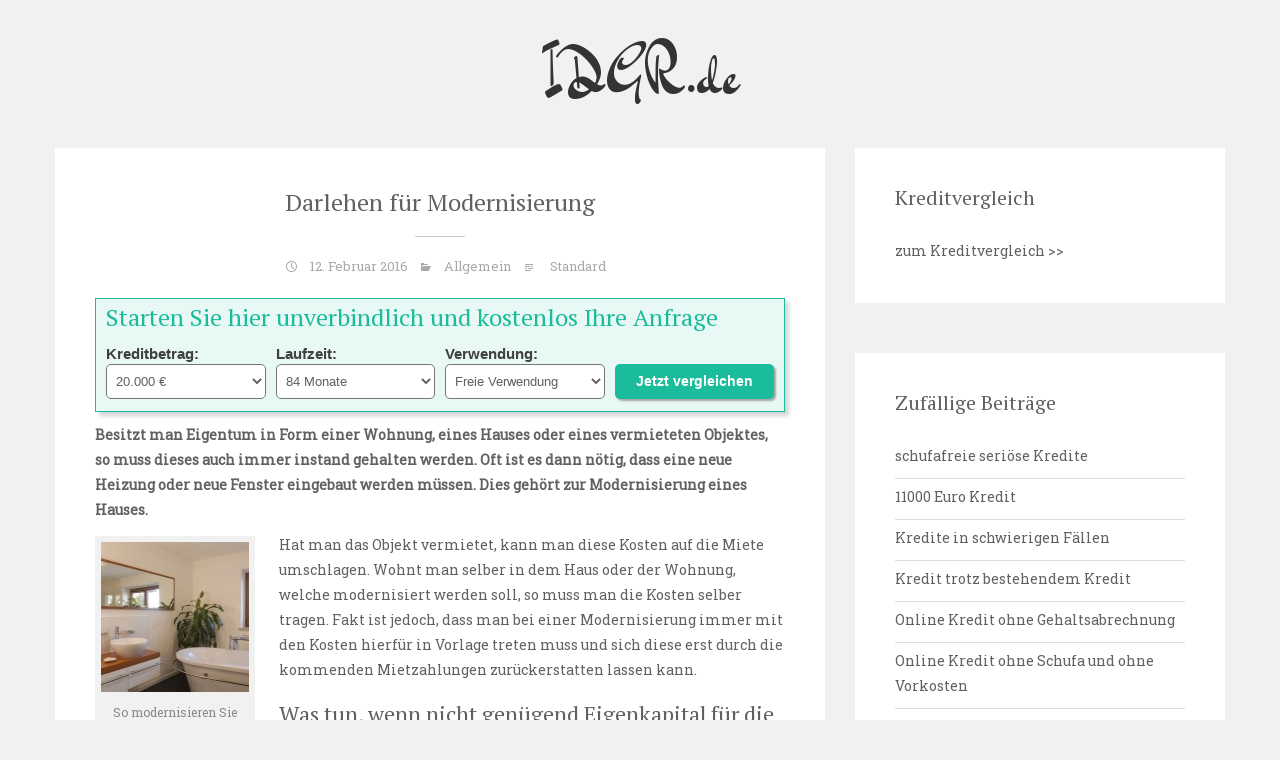

--- FILE ---
content_type: text/html; charset=UTF-8
request_url: https://idgr.de/darlehen-fuer-modernisierung/
body_size: 11687
content:
<!DOCTYPE html>
<html dir="ltr" lang="de" prefix="og: https://ogp.me/ns#">
<head>
   
<meta http-equiv="Content-Type" content="text/html; charset=UTF-8" />
<meta name="viewport" content="width=device-width, initial-scale=1.0, maximum-scale=1.2, user-scalable=yes" />

<title>Darlehen für Modernisierung - IDGR.de</title>

		<!-- All in One SEO 4.4.5.1 - aioseo.com -->
		<meta name="description" content="Wer ein Darlehen für Modernisierung bekommen möchte, sollte einige Dinge beachten und bedenken. Lesen Sie hier mehr." />
		<meta name="robots" content="max-image-preview:large" />
		<link rel="canonical" href="https://idgr.de/darlehen-fuer-modernisierung/" />
		<meta name="generator" content="All in One SEO (AIOSEO) 4.4.5.1" />
		<meta property="og:locale" content="de_DE" />
		<meta property="og:site_name" content="IDGR.de -" />
		<meta property="og:type" content="article" />
		<meta property="og:title" content="Darlehen für Modernisierung - IDGR.de" />
		<meta property="og:description" content="Wer ein Darlehen für Modernisierung bekommen möchte, sollte einige Dinge beachten und bedenken. Lesen Sie hier mehr." />
		<meta property="og:url" content="https://idgr.de/darlehen-fuer-modernisierung/" />
		<meta property="article:published_time" content="2016-02-12T11:25:03+00:00" />
		<meta property="article:modified_time" content="2016-02-12T11:25:03+00:00" />
		<meta name="twitter:card" content="summary" />
		<meta name="twitter:title" content="Darlehen für Modernisierung - IDGR.de" />
		<meta name="twitter:description" content="Wer ein Darlehen für Modernisierung bekommen möchte, sollte einige Dinge beachten und bedenken. Lesen Sie hier mehr." />
		<script type="application/ld+json" class="aioseo-schema">
			{"@context":"https:\/\/schema.org","@graph":[{"@type":"BlogPosting","@id":"https:\/\/idgr.de\/darlehen-fuer-modernisierung\/#blogposting","name":"Darlehen f\u00fcr Modernisierung - IDGR.de","headline":"Darlehen f\u00fcr Modernisierung","author":{"@id":"https:\/\/idgr.de\/author\/ozidtt\/#author"},"publisher":{"@id":"https:\/\/idgr.de\/#organization"},"image":{"@type":"ImageObject","url":"http:\/\/www.idgr.de\/wp-content\/uploads\/2013\/02\/darlehen_fuer_modernisierung-150x150.jpg","@id":"https:\/\/idgr.de\/#articleImage"},"datePublished":"2016-02-12T11:25:03+01:00","dateModified":"2016-02-12T11:25:03+01:00","inLanguage":"de-DE","mainEntityOfPage":{"@id":"https:\/\/idgr.de\/darlehen-fuer-modernisierung\/#webpage"},"isPartOf":{"@id":"https:\/\/idgr.de\/darlehen-fuer-modernisierung\/#webpage"},"articleSection":"Allgemein"},{"@type":"BreadcrumbList","@id":"https:\/\/idgr.de\/darlehen-fuer-modernisierung\/#breadcrumblist","itemListElement":[{"@type":"ListItem","@id":"https:\/\/idgr.de\/#listItem","position":1,"item":{"@type":"WebPage","@id":"https:\/\/idgr.de\/","name":"Startseite","description":"Starten Sie jetzt Ihren Kreditvergleich und finden Sie den passenden Kredit f\u00fcr Ihre W\u00fcnsche.","url":"https:\/\/idgr.de\/"},"nextItem":"https:\/\/idgr.de\/darlehen-fuer-modernisierung\/#listItem"},{"@type":"ListItem","@id":"https:\/\/idgr.de\/darlehen-fuer-modernisierung\/#listItem","position":2,"item":{"@type":"WebPage","@id":"https:\/\/idgr.de\/darlehen-fuer-modernisierung\/","name":"Darlehen f\u00fcr Modernisierung","description":"Wer ein Darlehen f\u00fcr Modernisierung bekommen m\u00f6chte, sollte einige Dinge beachten und bedenken. Lesen Sie hier mehr.","url":"https:\/\/idgr.de\/darlehen-fuer-modernisierung\/"},"previousItem":"https:\/\/idgr.de\/#listItem"}]},{"@type":"Organization","@id":"https:\/\/idgr.de\/#organization","name":"IDGR.de","url":"https:\/\/idgr.de\/"},{"@type":"Person","@id":"https:\/\/idgr.de\/author\/ozidtt\/#author","url":"https:\/\/idgr.de\/author\/ozidtt\/","name":"oziDtT","image":{"@type":"ImageObject","@id":"https:\/\/idgr.de\/darlehen-fuer-modernisierung\/#authorImage","url":"https:\/\/secure.gravatar.com\/avatar\/6f1a4637416fb13e079515da5de01693?s=96&d=mm&r=g","width":96,"height":96,"caption":"oziDtT"}},{"@type":"WebPage","@id":"https:\/\/idgr.de\/darlehen-fuer-modernisierung\/#webpage","url":"https:\/\/idgr.de\/darlehen-fuer-modernisierung\/","name":"Darlehen f\u00fcr Modernisierung - IDGR.de","description":"Wer ein Darlehen f\u00fcr Modernisierung bekommen m\u00f6chte, sollte einige Dinge beachten und bedenken. Lesen Sie hier mehr.","inLanguage":"de-DE","isPartOf":{"@id":"https:\/\/idgr.de\/#website"},"breadcrumb":{"@id":"https:\/\/idgr.de\/darlehen-fuer-modernisierung\/#breadcrumblist"},"author":{"@id":"https:\/\/idgr.de\/author\/ozidtt\/#author"},"creator":{"@id":"https:\/\/idgr.de\/author\/ozidtt\/#author"},"datePublished":"2016-02-12T11:25:03+01:00","dateModified":"2016-02-12T11:25:03+01:00"},{"@type":"WebSite","@id":"https:\/\/idgr.de\/#website","url":"https:\/\/idgr.de\/","name":"IDGR.de","inLanguage":"de-DE","publisher":{"@id":"https:\/\/idgr.de\/#organization"}}]}
		</script>
		<!-- All in One SEO -->

<link rel='dns-prefetch' href='//fonts.googleapis.com' />
<link rel="alternate" type="application/rss+xml" title="IDGR.de &raquo; Feed" href="https://idgr.de/feed/" />
<link rel="alternate" type="application/rss+xml" title="IDGR.de &raquo; Kommentar-Feed" href="https://idgr.de/comments/feed/" />
<link rel="alternate" type="application/rss+xml" title="IDGR.de &raquo; Darlehen für Modernisierung Kommentar-Feed" href="https://idgr.de/darlehen-fuer-modernisierung/feed/" />
<script type="text/javascript">
window._wpemojiSettings = {"baseUrl":"https:\/\/s.w.org\/images\/core\/emoji\/14.0.0\/72x72\/","ext":".png","svgUrl":"https:\/\/s.w.org\/images\/core\/emoji\/14.0.0\/svg\/","svgExt":".svg","source":{"concatemoji":"https:\/\/idgr.de\/wp-includes\/js\/wp-emoji-release.min.js?ver=6.3.7"}};
/*! This file is auto-generated */
!function(i,n){var o,s,e;function c(e){try{var t={supportTests:e,timestamp:(new Date).valueOf()};sessionStorage.setItem(o,JSON.stringify(t))}catch(e){}}function p(e,t,n){e.clearRect(0,0,e.canvas.width,e.canvas.height),e.fillText(t,0,0);var t=new Uint32Array(e.getImageData(0,0,e.canvas.width,e.canvas.height).data),r=(e.clearRect(0,0,e.canvas.width,e.canvas.height),e.fillText(n,0,0),new Uint32Array(e.getImageData(0,0,e.canvas.width,e.canvas.height).data));return t.every(function(e,t){return e===r[t]})}function u(e,t,n){switch(t){case"flag":return n(e,"\ud83c\udff3\ufe0f\u200d\u26a7\ufe0f","\ud83c\udff3\ufe0f\u200b\u26a7\ufe0f")?!1:!n(e,"\ud83c\uddfa\ud83c\uddf3","\ud83c\uddfa\u200b\ud83c\uddf3")&&!n(e,"\ud83c\udff4\udb40\udc67\udb40\udc62\udb40\udc65\udb40\udc6e\udb40\udc67\udb40\udc7f","\ud83c\udff4\u200b\udb40\udc67\u200b\udb40\udc62\u200b\udb40\udc65\u200b\udb40\udc6e\u200b\udb40\udc67\u200b\udb40\udc7f");case"emoji":return!n(e,"\ud83e\udef1\ud83c\udffb\u200d\ud83e\udef2\ud83c\udfff","\ud83e\udef1\ud83c\udffb\u200b\ud83e\udef2\ud83c\udfff")}return!1}function f(e,t,n){var r="undefined"!=typeof WorkerGlobalScope&&self instanceof WorkerGlobalScope?new OffscreenCanvas(300,150):i.createElement("canvas"),a=r.getContext("2d",{willReadFrequently:!0}),o=(a.textBaseline="top",a.font="600 32px Arial",{});return e.forEach(function(e){o[e]=t(a,e,n)}),o}function t(e){var t=i.createElement("script");t.src=e,t.defer=!0,i.head.appendChild(t)}"undefined"!=typeof Promise&&(o="wpEmojiSettingsSupports",s=["flag","emoji"],n.supports={everything:!0,everythingExceptFlag:!0},e=new Promise(function(e){i.addEventListener("DOMContentLoaded",e,{once:!0})}),new Promise(function(t){var n=function(){try{var e=JSON.parse(sessionStorage.getItem(o));if("object"==typeof e&&"number"==typeof e.timestamp&&(new Date).valueOf()<e.timestamp+604800&&"object"==typeof e.supportTests)return e.supportTests}catch(e){}return null}();if(!n){if("undefined"!=typeof Worker&&"undefined"!=typeof OffscreenCanvas&&"undefined"!=typeof URL&&URL.createObjectURL&&"undefined"!=typeof Blob)try{var e="postMessage("+f.toString()+"("+[JSON.stringify(s),u.toString(),p.toString()].join(",")+"));",r=new Blob([e],{type:"text/javascript"}),a=new Worker(URL.createObjectURL(r),{name:"wpTestEmojiSupports"});return void(a.onmessage=function(e){c(n=e.data),a.terminate(),t(n)})}catch(e){}c(n=f(s,u,p))}t(n)}).then(function(e){for(var t in e)n.supports[t]=e[t],n.supports.everything=n.supports.everything&&n.supports[t],"flag"!==t&&(n.supports.everythingExceptFlag=n.supports.everythingExceptFlag&&n.supports[t]);n.supports.everythingExceptFlag=n.supports.everythingExceptFlag&&!n.supports.flag,n.DOMReady=!1,n.readyCallback=function(){n.DOMReady=!0}}).then(function(){return e}).then(function(){var e;n.supports.everything||(n.readyCallback(),(e=n.source||{}).concatemoji?t(e.concatemoji):e.wpemoji&&e.twemoji&&(t(e.twemoji),t(e.wpemoji)))}))}((window,document),window._wpemojiSettings);
</script>
<style type="text/css">
img.wp-smiley,
img.emoji {
	display: inline !important;
	border: none !important;
	box-shadow: none !important;
	height: 1em !important;
	width: 1em !important;
	margin: 0 0.07em !important;
	vertical-align: -0.1em !important;
	background: none !important;
	padding: 0 !important;
}
</style>
	<link rel='stylesheet' id='wp-block-library-css' href='https://idgr.de/wp-includes/css/dist/block-library/style.min.css?ver=6.3.7' type='text/css' media='all' />
<style id='classic-theme-styles-inline-css' type='text/css'>
/*! This file is auto-generated */
.wp-block-button__link{color:#fff;background-color:#32373c;border-radius:9999px;box-shadow:none;text-decoration:none;padding:calc(.667em + 2px) calc(1.333em + 2px);font-size:1.125em}.wp-block-file__button{background:#32373c;color:#fff;text-decoration:none}
</style>
<style id='global-styles-inline-css' type='text/css'>
body{--wp--preset--color--black: #000000;--wp--preset--color--cyan-bluish-gray: #abb8c3;--wp--preset--color--white: #ffffff;--wp--preset--color--pale-pink: #f78da7;--wp--preset--color--vivid-red: #cf2e2e;--wp--preset--color--luminous-vivid-orange: #ff6900;--wp--preset--color--luminous-vivid-amber: #fcb900;--wp--preset--color--light-green-cyan: #7bdcb5;--wp--preset--color--vivid-green-cyan: #00d084;--wp--preset--color--pale-cyan-blue: #8ed1fc;--wp--preset--color--vivid-cyan-blue: #0693e3;--wp--preset--color--vivid-purple: #9b51e0;--wp--preset--gradient--vivid-cyan-blue-to-vivid-purple: linear-gradient(135deg,rgba(6,147,227,1) 0%,rgb(155,81,224) 100%);--wp--preset--gradient--light-green-cyan-to-vivid-green-cyan: linear-gradient(135deg,rgb(122,220,180) 0%,rgb(0,208,130) 100%);--wp--preset--gradient--luminous-vivid-amber-to-luminous-vivid-orange: linear-gradient(135deg,rgba(252,185,0,1) 0%,rgba(255,105,0,1) 100%);--wp--preset--gradient--luminous-vivid-orange-to-vivid-red: linear-gradient(135deg,rgba(255,105,0,1) 0%,rgb(207,46,46) 100%);--wp--preset--gradient--very-light-gray-to-cyan-bluish-gray: linear-gradient(135deg,rgb(238,238,238) 0%,rgb(169,184,195) 100%);--wp--preset--gradient--cool-to-warm-spectrum: linear-gradient(135deg,rgb(74,234,220) 0%,rgb(151,120,209) 20%,rgb(207,42,186) 40%,rgb(238,44,130) 60%,rgb(251,105,98) 80%,rgb(254,248,76) 100%);--wp--preset--gradient--blush-light-purple: linear-gradient(135deg,rgb(255,206,236) 0%,rgb(152,150,240) 100%);--wp--preset--gradient--blush-bordeaux: linear-gradient(135deg,rgb(254,205,165) 0%,rgb(254,45,45) 50%,rgb(107,0,62) 100%);--wp--preset--gradient--luminous-dusk: linear-gradient(135deg,rgb(255,203,112) 0%,rgb(199,81,192) 50%,rgb(65,88,208) 100%);--wp--preset--gradient--pale-ocean: linear-gradient(135deg,rgb(255,245,203) 0%,rgb(182,227,212) 50%,rgb(51,167,181) 100%);--wp--preset--gradient--electric-grass: linear-gradient(135deg,rgb(202,248,128) 0%,rgb(113,206,126) 100%);--wp--preset--gradient--midnight: linear-gradient(135deg,rgb(2,3,129) 0%,rgb(40,116,252) 100%);--wp--preset--font-size--small: 13px;--wp--preset--font-size--medium: 20px;--wp--preset--font-size--large: 36px;--wp--preset--font-size--x-large: 42px;--wp--preset--spacing--20: 0.44rem;--wp--preset--spacing--30: 0.67rem;--wp--preset--spacing--40: 1rem;--wp--preset--spacing--50: 1.5rem;--wp--preset--spacing--60: 2.25rem;--wp--preset--spacing--70: 3.38rem;--wp--preset--spacing--80: 5.06rem;--wp--preset--shadow--natural: 6px 6px 9px rgba(0, 0, 0, 0.2);--wp--preset--shadow--deep: 12px 12px 50px rgba(0, 0, 0, 0.4);--wp--preset--shadow--sharp: 6px 6px 0px rgba(0, 0, 0, 0.2);--wp--preset--shadow--outlined: 6px 6px 0px -3px rgba(255, 255, 255, 1), 6px 6px rgba(0, 0, 0, 1);--wp--preset--shadow--crisp: 6px 6px 0px rgba(0, 0, 0, 1);}:where(.is-layout-flex){gap: 0.5em;}:where(.is-layout-grid){gap: 0.5em;}body .is-layout-flow > .alignleft{float: left;margin-inline-start: 0;margin-inline-end: 2em;}body .is-layout-flow > .alignright{float: right;margin-inline-start: 2em;margin-inline-end: 0;}body .is-layout-flow > .aligncenter{margin-left: auto !important;margin-right: auto !important;}body .is-layout-constrained > .alignleft{float: left;margin-inline-start: 0;margin-inline-end: 2em;}body .is-layout-constrained > .alignright{float: right;margin-inline-start: 2em;margin-inline-end: 0;}body .is-layout-constrained > .aligncenter{margin-left: auto !important;margin-right: auto !important;}body .is-layout-constrained > :where(:not(.alignleft):not(.alignright):not(.alignfull)){max-width: var(--wp--style--global--content-size);margin-left: auto !important;margin-right: auto !important;}body .is-layout-constrained > .alignwide{max-width: var(--wp--style--global--wide-size);}body .is-layout-flex{display: flex;}body .is-layout-flex{flex-wrap: wrap;align-items: center;}body .is-layout-flex > *{margin: 0;}body .is-layout-grid{display: grid;}body .is-layout-grid > *{margin: 0;}:where(.wp-block-columns.is-layout-flex){gap: 2em;}:where(.wp-block-columns.is-layout-grid){gap: 2em;}:where(.wp-block-post-template.is-layout-flex){gap: 1.25em;}:where(.wp-block-post-template.is-layout-grid){gap: 1.25em;}.has-black-color{color: var(--wp--preset--color--black) !important;}.has-cyan-bluish-gray-color{color: var(--wp--preset--color--cyan-bluish-gray) !important;}.has-white-color{color: var(--wp--preset--color--white) !important;}.has-pale-pink-color{color: var(--wp--preset--color--pale-pink) !important;}.has-vivid-red-color{color: var(--wp--preset--color--vivid-red) !important;}.has-luminous-vivid-orange-color{color: var(--wp--preset--color--luminous-vivid-orange) !important;}.has-luminous-vivid-amber-color{color: var(--wp--preset--color--luminous-vivid-amber) !important;}.has-light-green-cyan-color{color: var(--wp--preset--color--light-green-cyan) !important;}.has-vivid-green-cyan-color{color: var(--wp--preset--color--vivid-green-cyan) !important;}.has-pale-cyan-blue-color{color: var(--wp--preset--color--pale-cyan-blue) !important;}.has-vivid-cyan-blue-color{color: var(--wp--preset--color--vivid-cyan-blue) !important;}.has-vivid-purple-color{color: var(--wp--preset--color--vivid-purple) !important;}.has-black-background-color{background-color: var(--wp--preset--color--black) !important;}.has-cyan-bluish-gray-background-color{background-color: var(--wp--preset--color--cyan-bluish-gray) !important;}.has-white-background-color{background-color: var(--wp--preset--color--white) !important;}.has-pale-pink-background-color{background-color: var(--wp--preset--color--pale-pink) !important;}.has-vivid-red-background-color{background-color: var(--wp--preset--color--vivid-red) !important;}.has-luminous-vivid-orange-background-color{background-color: var(--wp--preset--color--luminous-vivid-orange) !important;}.has-luminous-vivid-amber-background-color{background-color: var(--wp--preset--color--luminous-vivid-amber) !important;}.has-light-green-cyan-background-color{background-color: var(--wp--preset--color--light-green-cyan) !important;}.has-vivid-green-cyan-background-color{background-color: var(--wp--preset--color--vivid-green-cyan) !important;}.has-pale-cyan-blue-background-color{background-color: var(--wp--preset--color--pale-cyan-blue) !important;}.has-vivid-cyan-blue-background-color{background-color: var(--wp--preset--color--vivid-cyan-blue) !important;}.has-vivid-purple-background-color{background-color: var(--wp--preset--color--vivid-purple) !important;}.has-black-border-color{border-color: var(--wp--preset--color--black) !important;}.has-cyan-bluish-gray-border-color{border-color: var(--wp--preset--color--cyan-bluish-gray) !important;}.has-white-border-color{border-color: var(--wp--preset--color--white) !important;}.has-pale-pink-border-color{border-color: var(--wp--preset--color--pale-pink) !important;}.has-vivid-red-border-color{border-color: var(--wp--preset--color--vivid-red) !important;}.has-luminous-vivid-orange-border-color{border-color: var(--wp--preset--color--luminous-vivid-orange) !important;}.has-luminous-vivid-amber-border-color{border-color: var(--wp--preset--color--luminous-vivid-amber) !important;}.has-light-green-cyan-border-color{border-color: var(--wp--preset--color--light-green-cyan) !important;}.has-vivid-green-cyan-border-color{border-color: var(--wp--preset--color--vivid-green-cyan) !important;}.has-pale-cyan-blue-border-color{border-color: var(--wp--preset--color--pale-cyan-blue) !important;}.has-vivid-cyan-blue-border-color{border-color: var(--wp--preset--color--vivid-cyan-blue) !important;}.has-vivid-purple-border-color{border-color: var(--wp--preset--color--vivid-purple) !important;}.has-vivid-cyan-blue-to-vivid-purple-gradient-background{background: var(--wp--preset--gradient--vivid-cyan-blue-to-vivid-purple) !important;}.has-light-green-cyan-to-vivid-green-cyan-gradient-background{background: var(--wp--preset--gradient--light-green-cyan-to-vivid-green-cyan) !important;}.has-luminous-vivid-amber-to-luminous-vivid-orange-gradient-background{background: var(--wp--preset--gradient--luminous-vivid-amber-to-luminous-vivid-orange) !important;}.has-luminous-vivid-orange-to-vivid-red-gradient-background{background: var(--wp--preset--gradient--luminous-vivid-orange-to-vivid-red) !important;}.has-very-light-gray-to-cyan-bluish-gray-gradient-background{background: var(--wp--preset--gradient--very-light-gray-to-cyan-bluish-gray) !important;}.has-cool-to-warm-spectrum-gradient-background{background: var(--wp--preset--gradient--cool-to-warm-spectrum) !important;}.has-blush-light-purple-gradient-background{background: var(--wp--preset--gradient--blush-light-purple) !important;}.has-blush-bordeaux-gradient-background{background: var(--wp--preset--gradient--blush-bordeaux) !important;}.has-luminous-dusk-gradient-background{background: var(--wp--preset--gradient--luminous-dusk) !important;}.has-pale-ocean-gradient-background{background: var(--wp--preset--gradient--pale-ocean) !important;}.has-electric-grass-gradient-background{background: var(--wp--preset--gradient--electric-grass) !important;}.has-midnight-gradient-background{background: var(--wp--preset--gradient--midnight) !important;}.has-small-font-size{font-size: var(--wp--preset--font-size--small) !important;}.has-medium-font-size{font-size: var(--wp--preset--font-size--medium) !important;}.has-large-font-size{font-size: var(--wp--preset--font-size--large) !important;}.has-x-large-font-size{font-size: var(--wp--preset--font-size--x-large) !important;}
.wp-block-navigation a:where(:not(.wp-element-button)){color: inherit;}
:where(.wp-block-post-template.is-layout-flex){gap: 1.25em;}:where(.wp-block-post-template.is-layout-grid){gap: 1.25em;}
:where(.wp-block-columns.is-layout-flex){gap: 2em;}:where(.wp-block-columns.is-layout-grid){gap: 2em;}
.wp-block-pullquote{font-size: 1.5em;line-height: 1.6;}
</style>
<link rel='stylesheet' id='loan-calculator-settings-css' href='https://idgr.de/wp-content/plugins/loan-calculator_1.8//loan-calculator.css?ver=6.3.7' type='text/css' media='all' />
<link rel='stylesheet' id='google-fonts-css' href='https://fonts.googleapis.com/css?family=Dr+Sugiyama%7CRoboto+Slab%7CPT+Serif%3A400%2C300%2C100%2C700&#038;subset=latin%2Clatin-ext&#038;ver=1.0.0' type='text/css' media='all' />
<link rel='stylesheet' id='bootstrap-css' href='https://idgr.de/wp-content/themes/sean-lite/assets/css/bootstrap.css?ver=3.3.7' type='text/css' media='all' />
<link rel='stylesheet' id='font-awesome-css' href='https://idgr.de/wp-content/themes/sean-lite/assets/css/font-awesome.css?ver=4.7.0' type='text/css' media='all' />
<link rel='stylesheet' id='genericons-css' href='https://idgr.de/wp-content/themes/sean-lite/assets/css/genericons.css?ver=4.0.5' type='text/css' media='all' />
<link rel='stylesheet' id='prettyPhoto-css' href='https://idgr.de/wp-content/themes/sean-lite/assets/css/prettyPhoto.css?ver=3.1.6' type='text/css' media='all' />
<link rel='stylesheet' id='swipebox.css-css' href='https://idgr.de/wp-content/themes/sean-lite/assets/css/swipebox.css?ver=1.3.0' type='text/css' media='all' />
<link rel='stylesheet' id='sean-lite-style-css' href='https://idgr.de/wp-content/themes/sean-lite/style.css?ver=6.3.7' type='text/css' media='all' />
<script type='text/javascript' src='https://idgr.de/wp-includes/js/jquery/jquery.min.js?ver=3.7.0' id='jquery-core-js'></script>
<script type='text/javascript' src='https://idgr.de/wp-includes/js/jquery/jquery-migrate.min.js?ver=3.4.1' id='jquery-migrate-js'></script>
<!--[if IE 8]>
<script type='text/javascript' src='https://idgr.de/wp-content/themes/sean-lite/assets/scripts/html5shiv.js?ver=3.7.3' id='html5shiv-js'></script>
<![endif]-->
<!--[if IE 8]>
<script type='text/javascript' src='https://idgr.de/wp-content/themes/sean-lite/assets/scripts/selectivizr.js?ver=1.0.3b' id='selectivizr-js'></script>
<![endif]-->
<link rel="https://api.w.org/" href="https://idgr.de/wp-json/" /><link rel="alternate" type="application/json" href="https://idgr.de/wp-json/wp/v2/posts/2356" /><link rel="EditURI" type="application/rsd+xml" title="RSD" href="https://idgr.de/xmlrpc.php?rsd" />
<link rel='shortlink' href='https://idgr.de/?p=2356' />
<link rel="alternate" type="application/json+oembed" href="https://idgr.de/wp-json/oembed/1.0/embed?url=https%3A%2F%2Fidgr.de%2Fdarlehen-fuer-modernisierung%2F" />
<link rel="alternate" type="text/xml+oembed" href="https://idgr.de/wp-json/oembed/1.0/embed?url=https%3A%2F%2Fidgr.de%2Fdarlehen-fuer-modernisierung%2F&#038;format=xml" />
<script type="text/javascript">var ajaxurl = "https://idgr.de/wp-admin/admin-ajax.php";</script>		<style type="text/css">
			.comments-link {
				display: none;
			}
					</style>
		
		<style type="text/css">@media (min-width:768px){.container{width:758px}}@media (min-width:992px){.container{width:1100px}}@media (min-width:1200px){.container{width:1200px}}#logo a { color: #; } </style>
</head>

<body class="post-template-default single single-post postid-2356 single-format-standard custombody" >


<a class="skip-link screen-reader-text" href="#content">Skip to content</a>

<header id="header" role="banner">

	<button class="menu-toggle" aria-controls="main-navigation" aria-expanded="false" type="button">
		<span aria-hidden="true">Menu</span>
		<span class="dashicons" aria-hidden="true"></span>
	</button>

	<nav id="main-navigation" class="site-navigation primary-navigation" role="navigation">
		
			
    </nav>

</header>    	

<div class="container logo">
	
    <div class="row">
    	
        <div class="col-md-12">
        
            <div id="logo">
                            
                <a href="https://idgr.de/" title="IDGR.de">
                                        
                    IDGR.de<span></span>                                            
                </a>
                            
            </div>

			<nav id="mobilemenu" >
				
				                
			</nav>
            
        </div>
        
    </div>
    
</div> 

<div id="content" class="container content">
	
    <div class="row">
       
        <div class="col-md-8 right-sidebar">
        	
            <div class="row">
        
                <article class="post-2356 post type-post status-publish format-standard hentry category-allgemein post-container col-md-12" >
                    
                    
<div class="post-article">


 
            <h1 class="title"> Darlehen für Modernisierung </h1>

		<div class="line"><span class="genericon genericon-time"></span>12. Februar 2016<span class="genericon genericon-category"></span><a href="https://idgr.de/category/allgemein/" rel="category tag">Allgemein</a><span class="genericon genericon-standard"></span> Standard</div>
    <style>
      .loan-calculator__select {
        background:#ffffff !important;
      }
        .loan-calculator {
            border:1px solid #1abc9c !important;
            background-color:#e8f8f5 !important;
            margin-bottom:10px;
            box-shadow:4px 4px 4px 0 #d5d5d5;
            border-radius:0px !important;
        }
        .loan-calculator__headline {
            color:#1abc9c !important;
            background:#e8f8f5 !important;
        }
        .loan-calculator__content {
            background-color:#e8f8f5 !important;
        }
        .loan-calculator__label {
            color:#404040 !important;
        }
        .loan-calculator__select {
            border:1x solid#1abc9c !important;
        }
        .loan-calculator__button {
            color:#FFFFFF !important;
            background:#1abc9c !important;
              box-shadow:2px 2px 2px 0 #a5a5a5;
        }
        .loan-calculator__button:hover,
        .loan-calculator__button:focus {
            color:#FFFFFF !important;
            background:#1abc9c !important;
            box-shadow:2px 2px 2px 0 #a5a5a5 inset;
        }
    </style>
    <div class="loan-calculator"><h2 class="loan-calculator__headline">Starten Sie hier unverbindlich und kostenlos Ihre Anfrage</h2><div class="loan-calculator__content"><form method="get" name="shortCalc" action="https://kreditvergleich.smava.de/coop/antrag" target="_blank"><div class="loan-calculator__form-element"><input type="hidden" name="utm_source" value="nem" /><input type="hidden" name="utm_medium" value="partner" /><input type="hidden" name="subId" value="idgr.de/darlehen-fuer-modernisierung" /><input type="hidden" name="refId" value="affxce73e1d3" /><label class="loan-calculator__label" for="amount">Kreditbetrag:</label><select class="loan-calculator__select" id="amount" name="amount"><option value="-1" disabled="disabled">Kreditbetrag</option>
        <option  value="500" false="">500 €</option>
        
        <option  value="750" false="">750 €</option>
        
        <option  value="1000" false="">1.000 €</option>
        
        <option  value="1250" false="">1.250 €</option>
        
        <option  value="1500" false="">1.500 €</option>
        
        <option  value="1750" false="">1.750 €</option>
        
        <option  value="2000" false="">2.000 €</option>
        
        <option  value="2250" false="">2.250 €</option>
        
        <option  value="2500" false="">2.500 €</option>
        
        <option  value="2750" false="">2.750 €</option>
        
        <option  value="3000" false="">3.000 €</option>
        
        <option  value="3250" false="">3.250 €</option>
        
        <option  value="3500" false="">3.500 €</option>
        
        <option  value="3750" false="">3.750 €</option>
        
        <option  value="4000" false="">4.000 €</option>
        
        <option  value="4250" false="">4.250 €</option>
        
        <option  value="4500" false="">4.500 €</option>
        
        <option  value="4750" false="">4.750 €</option>
        
        <option  value="5000" false="">5.000 €</option>
        
        <option  value="5250" false="">5.250 €</option>
        
        <option  value="5500" false="">5.500 €</option>
        
        <option  value="5750" false="">5.750 €</option>
        
        <option  value="6000" false="">6.000 €</option>
        
        <option  value="6250" false="">6.250 €</option>
        
        <option  value="6500" false="">6.500 €</option>
        
        <option  value="6750" false="">6.750 €</option>
        
        <option  value="7000" false="">7.000 €</option>
        
        <option  value="7250" false="">7.250 €</option>
        
        <option  value="7500" false="">7.500 €</option>
        
        <option  value="7750" false="">7.750 €</option>
        
        <option  value="8000" false="">8.000 €</option>
        
        <option  value="8250" false="">8.250 €</option>
        
        <option  value="8500" false="">8.500 €</option>
        
        <option  value="8750" false="">8.750 €</option>
        
        <option  value="9000" false="">9.000 €</option>
        
        <option  value="9250" false="">9.250 €</option>
        
        <option  value="9500" false="">9.500 €</option>
        
        <option  value="9750" false="">9.750 €</option>
        
        <option  value="10000" false="">10.000 €</option>
        
        <option  value="10250" false="">10.250 €</option>
        
        <option  value="10500" false="">10.500 €</option>
        
        <option  value="10750" false="">10.750 €</option>
        
        <option  value="11000" false="">11.000 €</option>
        
        <option  value="11250" false="">11.250 €</option>
        
        <option  value="11500" false="">11.500 €</option>
        
        <option  value="11750" false="">11.750 €</option>
        
        <option  value="12000" false="">12.000 €</option>
        
        <option  value="12250" false="">12.250 €</option>
        
        <option  value="12500" false="">12.500 €</option>
        
        <option  value="12750" false="">12.750 €</option>
        
        <option  value="13000" false="">13.000 €</option>
        
        <option  value="13250" false="">13.250 €</option>
        
        <option  value="13500" false="">13.500 €</option>
        
        <option  value="13750" false="">13.750 €</option>
        
        <option  value="14000" false="">14.000 €</option>
        
        <option  value="14250" false="">14.250 €</option>
        
        <option  value="14500" false="">14.500 €</option>
        
        <option  value="14750" false="">14.750 €</option>
        
        <option  value="15000" false="">15.000 €</option>
        
        <option  value="16000" false="">16.000 €</option>
        
        <option  value="17000" false="">17.000 €</option>
        
        <option  value="18000" false="">18.000 €</option>
        
        <option  value="19000" false="">19.000 €</option>
        
        <option selected="selected" value="20000" false="">20.000 €</option>
        
        <option  value="21000" false="">21.000 €</option>
        
        <option  value="22000" false="">22.000 €</option>
        
        <option  value="23000" false="">23.000 €</option>
        
        <option  value="24000" false="">24.000 €</option>
        
        <option  value="25000" false="">25.000 €</option>
        
        <option  value="26000" false="">26.000 €</option>
        
        <option  value="27000" false="">27.000 €</option>
        
        <option  value="28000" false="">28.000 €</option>
        
        <option  value="29000" false="">29.000 €</option>
        
        <option  value="30000" false="">30.000 €</option>
        
        <option  value="31000" false="">31.000 €</option>
        
        <option  value="32000" false="">32.000 €</option>
        
        <option  value="33000" false="">33.000 €</option>
        
        <option  value="34000" false="">34.000 €</option>
        
        <option  value="35000" false="">35.000 €</option>
        
        <option  value="36000" false="">36.000 €</option>
        
        <option  value="37000" false="">37.000 €</option>
        
        <option  value="38000" false="">38.000 €</option>
        
        <option  value="39000" false="">39.000 €</option>
        
        <option  value="40000" false="">40.000 €</option>
        
        <option  value="41000" false="">41.000 €</option>
        
        <option  value="42000" false="">42.000 €</option>
        
        <option  value="43000" false="">43.000 €</option>
        
        <option  value="44000" false="">44.000 €</option>
        
        <option  value="45000" false="">45.000 €</option>
        
        <option  value="46000" false="">46.000 €</option>
        
        <option  value="47000" false="">47.000 €</option>
        
        <option  value="48000" false="">48.000 €</option>
        
        <option  value="49000" false="">49.000 €</option>
        
        <option  value="50000" false="">50.000 €</option>
        
        <option  value="51000" false="">51.000 €</option>
        
        <option  value="52000" false="">52.000 €</option>
        
        <option  value="53000" false="">53.000 €</option>
        
        <option  value="54000" false="">54.000 €</option>
        
        <option  value="55000" false="">55.000 €</option>
        
        <option  value="56000" false="">56.000 €</option>
        
        <option  value="57000" false="">57.000 €</option>
        
        <option  value="58000" false="">58.000 €</option>
        
        <option  value="59000" false="">59.000 €</option>
        
        <option  value="60000" false="">60.000 €</option>
        
        <option  value="61000" false="">61.000 €</option>
        
        <option  value="62000" false="">62.000 €</option>
        
        <option  value="63000" false="">63.000 €</option>
        
        <option  value="64000" false="">64.000 €</option>
        
        <option  value="65000" false="">65.000 €</option>
        
        <option  value="66000" false="">66.000 €</option>
        
        <option  value="67000" false="">67.000 €</option>
        
        <option  value="68000" false="">68.000 €</option>
        
        <option  value="69000" false="">69.000 €</option>
        
        <option  value="70000" false="">70.000 €</option>
        
        <option  value="71000" false="">71.000 €</option>
        
        <option  value="72000" false="">72.000 €</option>
        
        <option  value="73000" false="">73.000 €</option>
        
        <option  value="74000" false="">74.000 €</option>
        
        <option  value="75000" false="">75.000 €</option>
        
        <option  value="76000" false="">76.000 €</option>
        
        <option  value="77000" false="">77.000 €</option>
        
        <option  value="78000" false="">78.000 €</option>
        
        <option  value="79000" false="">79.000 €</option>
        
        <option  value="80000" false="">80.000 €</option>
        
        <option  value="81000" false="">81.000 €</option>
        
        <option  value="82000" false="">82.000 €</option>
        
        <option  value="83000" false="">83.000 €</option>
        
        <option  value="84000" false="">84.000 €</option>
        
        <option  value="85000" false="">85.000 €</option>
        
        <option  value="86000" false="">86.000 €</option>
        
        <option  value="87000" false="">87.000 €</option>
        
        <option  value="88000" false="">88.000 €</option>
        
        <option  value="89000" false="">89.000 €</option>
        
        <option  value="90000" false="">90.000 €</option>
        
        <option  value="91000" false="">91.000 €</option>
        
        <option  value="92000" false="">92.000 €</option>
        
        <option  value="93000" false="">93.000 €</option>
        
        <option  value="94000" false="">94.000 €</option>
        
        <option  value="95000" false="">95.000 €</option>
        
        <option  value="96000" false="">96.000 €</option>
        
        <option  value="97000" false="">97.000 €</option>
        
        <option  value="98000" false="">98.000 €</option>
        
        <option  value="99000" false="">99.000 €</option>
        
        <option  value="100000" false="">100.000 €</option>
        
        <option  value="101000" false="">101.000 €</option>
        
        <option  value="102000" false="">102.000 €</option>
        
        <option  value="103000" false="">103.000 €</option>
        
        <option  value="104000" false="">104.000 €</option>
        
        <option  value="105000" false="">105.000 €</option>
        
        <option  value="106000" false="">106.000 €</option>
        
        <option  value="107000" false="">107.000 €</option>
        
        <option  value="108000" false="">108.000 €</option>
        
        <option  value="109000" false="">109.000 €</option>
        
        <option  value="110000" false="">110.000 €</option>
        
        <option  value="111000" false="">111.000 €</option>
        
        <option  value="112000" false="">112.000 €</option>
        
        <option  value="113000" false="">113.000 €</option>
        
        <option  value="114000" false="">114.000 €</option>
        
        <option  value="115000" false="">115.000 €</option>
        
        <option  value="116000" false="">116.000 €</option>
        
        <option  value="117000" false="">117.000 €</option>
        
        <option  value="118000" false="">118.000 €</option>
        
        <option  value="119000" false="">119.000 €</option>
        
        <option  value="120000" false="">120.000 €</option>
        </select></div><div class="loan-calculator__form-element"><label class="loan-calculator__label" for="duration">Laufzeit:</label><select class="loan-calculator__select" id="duration" name="term"><option value="-1" disabled="disabled">Laufzeit</option>
        <option  value="12" false="">12 Monate</option>
        
        <option  value="24" false="">24 Monate</option>
        
        <option  value="36" false="">36 Monate</option>
        
        <option  value="48" false="">48 Monate</option>
        
        <option  value="60" false="">60 Monate</option>
        
        <option  value="72" false="">72 Monate</option>
        
        <option selected="selected" value="84" false="">84 Monate</option>
        
        <option  value="96" false="">96 Monate</option>
        
        <option  value="108" false="">108 Monate</option>
        
        <option  value="120" false="">120 Monate</option>
        
        <option  value="132" false="">132 Monate</option>
        
        <option  value="144" false="">144 Monate</option>
        </select></div><div class="loan-calculator__form-element"><label class="loan-calculator__label" for="category">Verwendung:</label><select class="loan-calculator__select" id="category" name="purpose"><option value="-1" disabled="disabled">Verwendung?</option>
        <option  value="OTHER" false="">Freie Verwendung</option>
        
        <option  value="PRE_OWNED_CAR" false="">Gebrauchtfahrzeuge</option>
        
        <option  value="NEW_CAR" false="">Neufahrzeuge</option>
        
        <option  value="FURNITURE" false="">Einrichtung/Möbel</option>
        
        <option  value="RENOVATION" false="">Renovierung</option>
        
        <option  value="HOLIDAY" false="">Urlaub</option>
        
        <option  value="ENTERTAINMENT_ELECTRONICS" false="">PC/TV/HiFi</option>
        
        <option  value="ACCOUNT_BALANCE" false="">Ausgleich Girokonto</option>
        
        <option  value="MOVE" false="">Umzug</option>
        </select></div><div class="loan-calculator__form-element loan-calculator__form-element--button"><label class="loan-calculator__label loan-calculator__label--button" for="calculate">&nbsp;</label><button id="calculate" type="submit" name="calculate" class="loan-calculator__button">Jetzt vergleichen</button></div><div class="clearer"></div></div></div><p><strong>Besitzt man Eigentum in Form einer Wohnung, eines Hauses oder eines vermieteten Objektes, so muss dieses auch immer instand gehalten werden. Oft ist es dann nötig, dass eine neue Heizung oder neue Fenster eingebaut werden müssen. Dies gehört zur Modernisierung eines Hauses.</strong></p>
<div id="attachment_2365" style="width: 160px" class="wp-caption alignleft"><img aria-describedby="caption-attachment-2365" decoding="async" class="size-thumbnail wp-image-2365" alt="Darlehen für Modernisierung" src="http://www.idgr.de/wp-content/uploads/2013/02/darlehen_fuer_modernisierung-150x150.jpg" width="150" height="150" /><p id="caption-attachment-2365" class="wp-caption-text">So modernisieren Sie richtig</p></div>
<p>Hat man das Objekt vermietet, kann man diese Kosten auf die Miete umschlagen. Wohnt man selber in dem Haus oder der Wohnung, welche modernisiert werden soll, so muss man die Kosten selber tragen. Fakt ist jedoch, dass man bei einer Modernisierung immer mit den Kosten hierfür in Vorlage treten muss und sich diese erst durch die kommenden Mietzahlungen zurückerstatten lassen kann.</p>
<h2>Was tun, wenn nicht genügend Eigenkapital für die Modernisierung vorhanden ist?</h2>
<p>Für einen solchen Fall gibt es die Darlehen für die Modernisierung. Diese werden von den Banken und Kreditgebern jedoch meist günstiger angeboten, als ein Ratenkredit. Ausserdem sind sie auch schon in geringen Höhen ab 2.500,00 EUR Kreditgeld zu erhalten. Dies ist bei einer Baufinanzierung zum Beispiel nicht der Fall.</p>
<p>In der Regel reichen bei einem Darlehen für die Modernisierung die Vorlage der letzten drei Gehaltsbescheinigungen, damit der Kreditgeber dem Antrag statt gibt. Ein Eintrag im Grundbuch wird meistens von der Bank nicht gefordert. Sollte dies doch der Fall sein, kann man auch einen Vergleich bei anderen Kreditinstituten einholen. Denn die Kosten für Notar und Eintragung fallen sodann zu Lasten des Kreditnehmers und können durchaus vermeidbar sein.</p>
<h2>Wie hoch sind die Kosten für einen Modernisierungskredit?</h2>
<p>Die Kosten der Darlehen für die Modernisierung sind auf jeden Fall günstiger als bei einem normalen Ratenkredit. Je nach Laufzeit, die zwischen 10 und 15 Jahre oder länger sein kann, werden zwischen 3 und 4 % effektiver Jahreszins auf den Kreditbetrag fällig. Dies ist von Bank zu Bank verschieden. Daher sollte man hier vorab mehrere Kreditinstitute vergleichen und sich sodann für das billigste, das nicht unbedingt die eigene Hausbank sein muss, entscheiden. Ist die Laufzeit höher angelegt, ist der Jahreszins auch höher.</p>
<p>Kommt man mit einer kürzeren Laufzeit zurecht, wird der gesamte Kredit durch einen geringeren effektiven Jahreszins auch billiger. Einen Kredit für die Modernisierung kann man durchaus auch beantragen, wenn man keinen Bausparvertrag abgeschlossen hatte. Es kann jedoch sein, dass das Kreditinstitut aus Absicherungsgründen einen solchen Abschluss bei Beantragung des Kredites fordert.</p>

    <style>
      .loan-calculator__select {
        background:#ffffff !important;
      }
        .loan-calculator {
            border:1px solid #1abc9c !important;
            background-color:#e8f8f5 !important;
            margin-bottom:10px;
            box-shadow:4px 4px 4px 0 #d5d5d5;
            border-radius:0px !important;
        }
        .loan-calculator__headline {
            color:#1abc9c !important;
            background:#e8f8f5 !important;
        }
        .loan-calculator__content {
            background-color:#e8f8f5 !important;
        }
        .loan-calculator__label {
            color:#404040 !important;
        }
        .loan-calculator__select {
            border:1x solid#1abc9c !important;
        }
        .loan-calculator__button {
            color:#FFFFFF !important;
            background:#1abc9c !important;
              box-shadow:2px 2px 2px 0 #a5a5a5;
        }
        .loan-calculator__button:hover,
        .loan-calculator__button:focus {
            color:#FFFFFF !important;
            background:#1abc9c !important;
            box-shadow:2px 2px 2px 0 #a5a5a5 inset;
        }
    </style>
    <div class="loan-calculator"><h2 class="loan-calculator__headline">Starten Sie hier unverbindlich und kostenlos Ihre Anfrage</h2><div class="loan-calculator__content"><form method="get" name="shortCalc" action="https://kreditvergleich.smava.de/coop/antrag" target="_blank"><div class="loan-calculator__form-element"><input type="hidden" name="utm_source" value="nem" /><input type="hidden" name="utm_medium" value="partner" /><input type="hidden" name="subId" value="idgr.de/darlehen-fuer-modernisierung" /><input type="hidden" name="refId" value="affxce73e1d3" /><label class="loan-calculator__label" for="amount">Kreditbetrag:</label><select class="loan-calculator__select" id="amount" name="amount"><option value="-1" disabled="disabled">Kreditbetrag</option>
        <option  value="500" false="">500 €</option>
        
        <option  value="750" false="">750 €</option>
        
        <option  value="1000" false="">1.000 €</option>
        
        <option  value="1250" false="">1.250 €</option>
        
        <option  value="1500" false="">1.500 €</option>
        
        <option  value="1750" false="">1.750 €</option>
        
        <option  value="2000" false="">2.000 €</option>
        
        <option  value="2250" false="">2.250 €</option>
        
        <option  value="2500" false="">2.500 €</option>
        
        <option  value="2750" false="">2.750 €</option>
        
        <option  value="3000" false="">3.000 €</option>
        
        <option  value="3250" false="">3.250 €</option>
        
        <option  value="3500" false="">3.500 €</option>
        
        <option  value="3750" false="">3.750 €</option>
        
        <option  value="4000" false="">4.000 €</option>
        
        <option  value="4250" false="">4.250 €</option>
        
        <option  value="4500" false="">4.500 €</option>
        
        <option  value="4750" false="">4.750 €</option>
        
        <option  value="5000" false="">5.000 €</option>
        
        <option  value="5250" false="">5.250 €</option>
        
        <option  value="5500" false="">5.500 €</option>
        
        <option  value="5750" false="">5.750 €</option>
        
        <option  value="6000" false="">6.000 €</option>
        
        <option  value="6250" false="">6.250 €</option>
        
        <option  value="6500" false="">6.500 €</option>
        
        <option  value="6750" false="">6.750 €</option>
        
        <option  value="7000" false="">7.000 €</option>
        
        <option  value="7250" false="">7.250 €</option>
        
        <option  value="7500" false="">7.500 €</option>
        
        <option  value="7750" false="">7.750 €</option>
        
        <option  value="8000" false="">8.000 €</option>
        
        <option  value="8250" false="">8.250 €</option>
        
        <option  value="8500" false="">8.500 €</option>
        
        <option  value="8750" false="">8.750 €</option>
        
        <option  value="9000" false="">9.000 €</option>
        
        <option  value="9250" false="">9.250 €</option>
        
        <option  value="9500" false="">9.500 €</option>
        
        <option  value="9750" false="">9.750 €</option>
        
        <option  value="10000" false="">10.000 €</option>
        
        <option  value="10250" false="">10.250 €</option>
        
        <option  value="10500" false="">10.500 €</option>
        
        <option  value="10750" false="">10.750 €</option>
        
        <option  value="11000" false="">11.000 €</option>
        
        <option  value="11250" false="">11.250 €</option>
        
        <option  value="11500" false="">11.500 €</option>
        
        <option  value="11750" false="">11.750 €</option>
        
        <option  value="12000" false="">12.000 €</option>
        
        <option  value="12250" false="">12.250 €</option>
        
        <option  value="12500" false="">12.500 €</option>
        
        <option  value="12750" false="">12.750 €</option>
        
        <option  value="13000" false="">13.000 €</option>
        
        <option  value="13250" false="">13.250 €</option>
        
        <option  value="13500" false="">13.500 €</option>
        
        <option  value="13750" false="">13.750 €</option>
        
        <option  value="14000" false="">14.000 €</option>
        
        <option  value="14250" false="">14.250 €</option>
        
        <option  value="14500" false="">14.500 €</option>
        
        <option  value="14750" false="">14.750 €</option>
        
        <option  value="15000" false="">15.000 €</option>
        
        <option  value="16000" false="">16.000 €</option>
        
        <option  value="17000" false="">17.000 €</option>
        
        <option  value="18000" false="">18.000 €</option>
        
        <option  value="19000" false="">19.000 €</option>
        
        <option selected="selected" value="20000" false="">20.000 €</option>
        
        <option  value="21000" false="">21.000 €</option>
        
        <option  value="22000" false="">22.000 €</option>
        
        <option  value="23000" false="">23.000 €</option>
        
        <option  value="24000" false="">24.000 €</option>
        
        <option  value="25000" false="">25.000 €</option>
        
        <option  value="26000" false="">26.000 €</option>
        
        <option  value="27000" false="">27.000 €</option>
        
        <option  value="28000" false="">28.000 €</option>
        
        <option  value="29000" false="">29.000 €</option>
        
        <option  value="30000" false="">30.000 €</option>
        
        <option  value="31000" false="">31.000 €</option>
        
        <option  value="32000" false="">32.000 €</option>
        
        <option  value="33000" false="">33.000 €</option>
        
        <option  value="34000" false="">34.000 €</option>
        
        <option  value="35000" false="">35.000 €</option>
        
        <option  value="36000" false="">36.000 €</option>
        
        <option  value="37000" false="">37.000 €</option>
        
        <option  value="38000" false="">38.000 €</option>
        
        <option  value="39000" false="">39.000 €</option>
        
        <option  value="40000" false="">40.000 €</option>
        
        <option  value="41000" false="">41.000 €</option>
        
        <option  value="42000" false="">42.000 €</option>
        
        <option  value="43000" false="">43.000 €</option>
        
        <option  value="44000" false="">44.000 €</option>
        
        <option  value="45000" false="">45.000 €</option>
        
        <option  value="46000" false="">46.000 €</option>
        
        <option  value="47000" false="">47.000 €</option>
        
        <option  value="48000" false="">48.000 €</option>
        
        <option  value="49000" false="">49.000 €</option>
        
        <option  value="50000" false="">50.000 €</option>
        
        <option  value="51000" false="">51.000 €</option>
        
        <option  value="52000" false="">52.000 €</option>
        
        <option  value="53000" false="">53.000 €</option>
        
        <option  value="54000" false="">54.000 €</option>
        
        <option  value="55000" false="">55.000 €</option>
        
        <option  value="56000" false="">56.000 €</option>
        
        <option  value="57000" false="">57.000 €</option>
        
        <option  value="58000" false="">58.000 €</option>
        
        <option  value="59000" false="">59.000 €</option>
        
        <option  value="60000" false="">60.000 €</option>
        
        <option  value="61000" false="">61.000 €</option>
        
        <option  value="62000" false="">62.000 €</option>
        
        <option  value="63000" false="">63.000 €</option>
        
        <option  value="64000" false="">64.000 €</option>
        
        <option  value="65000" false="">65.000 €</option>
        
        <option  value="66000" false="">66.000 €</option>
        
        <option  value="67000" false="">67.000 €</option>
        
        <option  value="68000" false="">68.000 €</option>
        
        <option  value="69000" false="">69.000 €</option>
        
        <option  value="70000" false="">70.000 €</option>
        
        <option  value="71000" false="">71.000 €</option>
        
        <option  value="72000" false="">72.000 €</option>
        
        <option  value="73000" false="">73.000 €</option>
        
        <option  value="74000" false="">74.000 €</option>
        
        <option  value="75000" false="">75.000 €</option>
        
        <option  value="76000" false="">76.000 €</option>
        
        <option  value="77000" false="">77.000 €</option>
        
        <option  value="78000" false="">78.000 €</option>
        
        <option  value="79000" false="">79.000 €</option>
        
        <option  value="80000" false="">80.000 €</option>
        
        <option  value="81000" false="">81.000 €</option>
        
        <option  value="82000" false="">82.000 €</option>
        
        <option  value="83000" false="">83.000 €</option>
        
        <option  value="84000" false="">84.000 €</option>
        
        <option  value="85000" false="">85.000 €</option>
        
        <option  value="86000" false="">86.000 €</option>
        
        <option  value="87000" false="">87.000 €</option>
        
        <option  value="88000" false="">88.000 €</option>
        
        <option  value="89000" false="">89.000 €</option>
        
        <option  value="90000" false="">90.000 €</option>
        
        <option  value="91000" false="">91.000 €</option>
        
        <option  value="92000" false="">92.000 €</option>
        
        <option  value="93000" false="">93.000 €</option>
        
        <option  value="94000" false="">94.000 €</option>
        
        <option  value="95000" false="">95.000 €</option>
        
        <option  value="96000" false="">96.000 €</option>
        
        <option  value="97000" false="">97.000 €</option>
        
        <option  value="98000" false="">98.000 €</option>
        
        <option  value="99000" false="">99.000 €</option>
        
        <option  value="100000" false="">100.000 €</option>
        
        <option  value="101000" false="">101.000 €</option>
        
        <option  value="102000" false="">102.000 €</option>
        
        <option  value="103000" false="">103.000 €</option>
        
        <option  value="104000" false="">104.000 €</option>
        
        <option  value="105000" false="">105.000 €</option>
        
        <option  value="106000" false="">106.000 €</option>
        
        <option  value="107000" false="">107.000 €</option>
        
        <option  value="108000" false="">108.000 €</option>
        
        <option  value="109000" false="">109.000 €</option>
        
        <option  value="110000" false="">110.000 €</option>
        
        <option  value="111000" false="">111.000 €</option>
        
        <option  value="112000" false="">112.000 €</option>
        
        <option  value="113000" false="">113.000 €</option>
        
        <option  value="114000" false="">114.000 €</option>
        
        <option  value="115000" false="">115.000 €</option>
        
        <option  value="116000" false="">116.000 €</option>
        
        <option  value="117000" false="">117.000 €</option>
        
        <option  value="118000" false="">118.000 €</option>
        
        <option  value="119000" false="">119.000 €</option>
        
        <option  value="120000" false="">120.000 €</option>
        </select></div><div class="loan-calculator__form-element"><label class="loan-calculator__label" for="duration">Laufzeit:</label><select class="loan-calculator__select" id="duration" name="term"><option value="-1" disabled="disabled">Laufzeit</option>
        <option  value="12" false="">12 Monate</option>
        
        <option  value="24" false="">24 Monate</option>
        
        <option  value="36" false="">36 Monate</option>
        
        <option  value="48" false="">48 Monate</option>
        
        <option  value="60" false="">60 Monate</option>
        
        <option  value="72" false="">72 Monate</option>
        
        <option selected="selected" value="84" false="">84 Monate</option>
        
        <option  value="96" false="">96 Monate</option>
        
        <option  value="108" false="">108 Monate</option>
        
        <option  value="120" false="">120 Monate</option>
        
        <option  value="132" false="">132 Monate</option>
        
        <option  value="144" false="">144 Monate</option>
        </select></div><div class="loan-calculator__form-element"><label class="loan-calculator__label" for="category">Verwendung:</label><select class="loan-calculator__select" id="category" name="purpose"><option value="-1" disabled="disabled">Verwendung?</option>
        <option  value="OTHER" false="">Freie Verwendung</option>
        
        <option  value="PRE_OWNED_CAR" false="">Gebrauchtfahrzeuge</option>
        
        <option  value="NEW_CAR" false="">Neufahrzeuge</option>
        
        <option  value="FURNITURE" false="">Einrichtung/Möbel</option>
        
        <option  value="RENOVATION" false="">Renovierung</option>
        
        <option  value="HOLIDAY" false="">Urlaub</option>
        
        <option  value="ENTERTAINMENT_ELECTRONICS" false="">PC/TV/HiFi</option>
        
        <option  value="ACCOUNT_BALANCE" false="">Ausgleich Girokonto</option>
        
        <option  value="MOVE" false="">Umzug</option>
        </select></div><div class="loan-calculator__form-element loan-calculator__form-element--button"><label class="loan-calculator__label loan-calculator__label--button" for="calculate">&nbsp;</label><button id="calculate" type="submit" name="calculate" class="loan-calculator__button">Jetzt vergleichen</button></div><div class="clearer"></div></div></div><div class="clear"></div>
</div>                        
                    <div style="clear:both"></div>
                    
                </article>
        
                <!-- Comments hidden by No Comments Plugin -->
			</div>
        
        </div>

		
    <div class="col-md-4">
        
        <div class="row">
    
            <div id="sidebar" class="post-container col-md-12">
                
                <div class="sidebar-box">


					<div id="text-2" class="post-article widget_text"><h3 class="title">Kreditvergleich</h3>			<div class="textwidget"><ul><li><a href="/kredit-vergleich/">zum Kreditvergleich  >></a></li></ul></div>
		</div><div id="text-3" class="post-article widget_text"><h3 class="title">Zufällige Beiträge</h3>			<div class="textwidget"><ul>
                    <li>
         <a href="https://idgr.de/schufafreie-serioese-kredite/" title="schufafreie seriöse Kredite">schufafreie seriöse Kredite</a>
        </li>
            <li>
         <a href="https://idgr.de/11000-euro-kredit/" title="11000 Euro Kredit">11000 Euro Kredit</a>
        </li>
            <li>
         <a href="https://idgr.de/kredite-in-schwierigen-faellen/" title="Kredite in schwierigen Fällen">Kredite in schwierigen Fällen</a>
        </li>
            <li>
         <a href="https://idgr.de/kredit-trotz-bestehendem-kredit/" title="Kredit trotz bestehendem Kredit">Kredit trotz bestehendem Kredit</a>
        </li>
            <li>
         <a href="https://idgr.de/online-kredit-ohne-gehaltsabrechnung/" title="Online Kredit ohne Gehaltsabrechnung">Online Kredit ohne Gehaltsabrechnung</a>
        </li>
            <li>
         <a href="https://idgr.de/online-kredit-ohne-schufa-und-ohne-vorkosten/" title="Online Kredit ohne Schufa und ohne Vorkosten">Online Kredit ohne Schufa und ohne Vorkosten</a>
        </li>
            <li>
         <a href="https://idgr.de/dispokredit-durch-kredit-ausgleichen/" title="Dispokredit durch Kredit ausgleichen">Dispokredit durch Kredit ausgleichen</a>
        </li>
            <li>
         <a href="https://idgr.de/kredit-ohne-schufa-mit-befristeten-vertrag/" title="Kredit ohne Schufa mit befristeten Vertrag">Kredit ohne Schufa mit befristeten Vertrag</a>
        </li>
      </ul>
<br><br></div>
		</div>
		<div id="recent-posts-3" class="post-article widget_recent_entries">
		<h3 class="title">Letzte Beiträge</h3>
		<ul>
											<li>
					<a href="https://idgr.de/kredit-trotz-inkasso/">Kredit trotz Inkasso</a>
									</li>
											<li>
					<a href="https://idgr.de/schufafreien-kredit-aufstocken/">Schufafreien Kredit aufstocken &#8211; Kredite ohne Schufa &#8211; Sigma Kreditbank Kredit aus Liechtenstein &#8211; 2023</a>
									</li>
											<li>
					<a href="https://idgr.de/kreditvergleich-75000-euro/">Kreditvergleich 75000 Euro</a>
									</li>
											<li>
					<a href="https://idgr.de/barkredite/">Barkredite</a>
									</li>
											<li>
					<a href="https://idgr.de/12000-euro-kredit/">12000 Euro Kredit</a>
									</li>
											<li>
					<a href="https://idgr.de/14000-euro-kredit/">14000 Euro Kredit</a>
									</li>
											<li>
					<a href="https://idgr.de/13000-euro-kredit/">13000 Euro Kredit</a>
									</li>
											<li>
					<a href="https://idgr.de/7000-euro-kredit/">7000 Euro Kredit</a>
									</li>
											<li>
					<a href="https://idgr.de/kredit-ohne-postident/">Kredit ohne PostIdent</a>
									</li>
											<li>
					<a href="https://idgr.de/2000-euro-kredit/">2000 Euro Kredit</a>
									</li>
											<li>
					<a href="https://idgr.de/11000-euro-kredit/">11000 Euro Kredit</a>
									</li>
											<li>
					<a href="https://idgr.de/barkredit-ohne-lohnnachweis/">Barkredit ohne Lohnnachweis</a>
									</li>
											<li>
					<a href="https://idgr.de/barkredit-mit-schufa/">Barkredit mit Schufa</a>
									</li>
											<li>
					<a href="https://idgr.de/20000-euro-kredit/">20000 Euro Kredit</a>
									</li>
											<li>
					<a href="https://idgr.de/3000-euro-kredit/">3000 Euro Kredit</a>
									</li>
											<li>
					<a href="https://idgr.de/5000-euro-kredit-ohne-schufa/">5000 Euro Kredit ohne Schufa</a>
									</li>
											<li>
					<a href="https://idgr.de/10000-euro-kredit/">10000 Euro Kredit</a>
									</li>
											<li>
					<a href="https://idgr.de/barkredit-ohne-einkommensnachweis/">Barkredit ohne Einkommensnachweis</a>
									</li>
											<li>
					<a href="https://idgr.de/barkredit-sofortauszahlung/">Barkredit Sofortauszahlung</a>
									</li>
											<li>
					<a href="https://idgr.de/4000-euro-kredit/">4000 Euro Kredit</a>
									</li>
											<li>
					<a href="https://idgr.de/3500-euro-kredit-ohne-schufa/">3500 Euro Kredit ohne Schufa</a>
									</li>
											<li>
					<a href="https://idgr.de/barkredit/">Barkredit</a>
									</li>
											<li>
					<a href="https://idgr.de/kredit-fuer-garage/">Kredit für Garage</a>
									</li>
											<li>
					<a href="https://idgr.de/9000-euro-kredit/">9000 Euro Kredit</a>
									</li>
											<li>
					<a href="https://idgr.de/auslandskredit-fuer-deutsche/">Auslandskredit für Deutsche</a>
									</li>
											<li>
					<a href="https://idgr.de/1000-euro-kredit/">1000 Euro Kredit</a>
									</li>
											<li>
					<a href="https://idgr.de/kredit-fuer-gartengestaltung/">Kredit für Gartengestaltung</a>
									</li>
											<li>
					<a href="https://idgr.de/barkredit-sofort-ohne-schufa/">Barkredit sofort ohne Schufa</a>
									</li>
											<li>
					<a href="https://idgr.de/kredit-trotz-schulden-und-schufa/">Kredit trotz Schulden und Schufa</a>
									</li>
											<li>
					<a href="https://idgr.de/barkredit-ohne-bonitaetspruefung/">Barkredit ohne Bonitätsprüfung</a>
									</li>
											<li>
					<a href="https://idgr.de/7500-euro-kredit-ohne-schufa/">7500 Euro Kredit ohne Schufa</a>
									</li>
											<li>
					<a href="https://idgr.de/kredit-fuer-hochzeitsfeier/">Kredit für Hochzeitsfeier</a>
									</li>
											<li>
					<a href="https://idgr.de/kredit-fuer-fuehrerschein-trotz-schufa/">Kredit für Führerschein trotz Schufa</a>
									</li>
											<li>
					<a href="https://idgr.de/kredit-trotz-laufender-kredite/">Kredit trotz laufender Kredite</a>
									</li>
											<li>
					<a href="https://idgr.de/kredit-fuer-kuenstliche-befruchtung/">Kredit für künstliche Befruchtung</a>
									</li>
											<li>
					<a href="https://idgr.de/barkredit-online/">Barkredit online</a>
									</li>
											<li>
					<a href="https://idgr.de/kredit-fuer-lebzeitbeamte/">Kredit für Lebzeitbeamte</a>
									</li>
											<li>
					<a href="https://idgr.de/kredit-fuer-medizinische-eingriffe/">Kredit für medizinische Eingriffe</a>
									</li>
											<li>
					<a href="https://idgr.de/kredit-fuer-mietkaution-ohne-schufa/">Kredit für Mietkaution ohne Schufa</a>
									</li>
											<li>
					<a href="https://idgr.de/kredit-trotz-dispokredit/">Kredit trotz Dispokredit</a>
									</li>
											<li>
					<a href="https://idgr.de/kredit-fuer-umschuldung-trotz-schufa/">Kredit für Umschuldung trotz Schufa</a>
									</li>
											<li>
					<a href="https://idgr.de/kredit-in-5-minuten/">Kredit in 5 Minuten</a>
									</li>
											<li>
					<a href="https://idgr.de/kredit-mit-auszahlung-in-24-stunden/">Kredit mit Auszahlung in 24 Stunden</a>
									</li>
											<li>
					<a href="https://idgr.de/kredit-fuer-kontoausgleich/">Kredit für Kontoausgleich</a>
									</li>
											<li>
					<a href="https://idgr.de/barkredit-in-24-stunden/">Barkredit in 24 Stunden</a>
									</li>
											<li>
					<a href="https://idgr.de/kredit-fuer-zahnarztleistungen/">Kredit für Zahnarztleistungen</a>
									</li>
											<li>
					<a href="https://idgr.de/kredit-mit-buergen-trotz-negativer-schufa/">Kredit mit Bürgen trotz negativer Schufa</a>
									</li>
											<li>
					<a href="https://idgr.de/barkredite-aus-der-schweiz-im-vergleich/">Barkredite aus der Schweiz im Vergleich</a>
									</li>
											<li>
					<a href="https://idgr.de/barkredit-mit-sofortiger-auszahlung/">Barkredit mit sofortiger Auszahlung</a>
									</li>
											<li>
					<a href="https://idgr.de/barkredit-in-24-stunden-2/">Barkredit in 24 Stunden</a>
									</li>
					</ul>

		</div><div id="block-2" class="post-article widget_block widget_text">
<p></p>
</div><div id="block-3" class="post-article widget_block widget_text">
<p><a href="https://idgr.de/schufafreien-kredit-aufstocken/">schufafreien Kredit aufstocken</a></p>
</div><div id="block-4" class="post-article widget_block widget_text">
<p></p>
</div>
                </div>
                
            </div>
    
        </div>
            
    </div>


        <div class="clear"></div>

           
    </div>
    
</div>

<footer id="footer">
	
    <div class="container">

				
        <section class="row" >
             
			<div class="col-md-12" >

                <div class="copyright">

                    <p>

                    	Copyright IDGR.de 2026
                    	<a href="https://www.themeinprogress.com/" target="_blank"> | Theme by ThemeinProgress</a>
                    	<a href="http://wordpress.org/" title="A Semantic Personal Publishing Platform" rel="generator"> | Proudly powered by WordPress</a>
                            
                    </p>

				</div>
                
                
                <div class="clear"></div>
                
			</div>
                
		</section>
        
	</div>
    
</footer>

<div id="back-to-top"><i class="fa fa-chevron-up"></i></div>

<script type='text/javascript' src='https://idgr.de/wp-includes/js/comment-reply.min.js?ver=6.3.7' id='comment-reply-js'></script>
<script type='text/javascript' src='https://idgr.de/wp-content/themes/sean-lite/assets/js/jquery.easing.js?ver=1.3' id='jquery-easing-js'></script>
<script type='text/javascript' src='https://idgr.de/wp-content/themes/sean-lite/assets/js/infinitescroll.js?ver=2.0.2' id='infinitescroll-js'></script>
<script type='text/javascript' src='https://idgr.de/wp-content/themes/sean-lite/assets/js/jquery.scrollTo.js?ver=2.1.2' id='jquery.scrollTo-js'></script>
<script type='text/javascript' src='https://idgr.de/wp-content/themes/sean-lite/assets/js/modernizr.js?ver=2.8.3' id='modernizr-js'></script>
<script type='text/javascript' src='https://idgr.de/wp-content/themes/sean-lite/assets/js/prettyPhoto.js?ver=3.1.4' id='prettyPhoto-js'></script>
<script type='text/javascript' src='https://idgr.de/wp-content/themes/sean-lite/assets/js/swipebox.js?ver=1.4.4' id='swipebox-js'></script>
<script type='text/javascript' src='https://idgr.de/wp-content/themes/sean-lite/assets/js/tinynav.js?ver=1.2' id='tinynav-js'></script>
<script type='text/javascript' id='sean-lite-template-js-extra'>
/* <![CDATA[ */
var seanLiteMobileMenu = {"selectItem":"Select an item"};
/* ]]> */
</script>
<script type='text/javascript' src='https://idgr.de/wp-content/themes/sean-lite/assets/js/template.js?ver=1.0.0' id='sean-lite-template-js'></script>
<script type='text/javascript' id='sean-lite-navigation-js-extra'>
/* <![CDATA[ */
var accessibleNavigationScreenReaderText = {"expandMain":"Open the main menu","collapseMain":"Close the main menu","expandChild":"expand submenu","collapseChild":"collapse submenu"};
/* ]]> */
</script>
<script type='text/javascript' src='https://idgr.de/wp-content/themes/sean-lite/assets/js/navigation.js?ver=1.2' id='sean-lite-navigation-js'></script>
  
 
</body>

</html>

--- FILE ---
content_type: text/css
request_url: https://idgr.de/wp-content/plugins/loan-calculator_1.8//loan-calculator.css?ver=6.3.7
body_size: 338
content:
.clearer {
    clear: both !important;
}

.loan-calculator {
    font-family: sans-serif !important;
    max-width: 800px !important;
    border-radius: 5px !important;
}

.loan-calculator__headline {
    font-size: 24px !important;
    margin: 0 !important;
    padding: 5px 10px !important;
}

.loan-calculator__content {
    padding: 8px 10px 12px !important;
}

.loan-calculator__form-element {
    float: left !important;
    width: calc(25% - 7.5px) !important;
}

.loan-calculator__form-element:not(:first-child) {
    margin-left: 10px !important;
}

.loan-calculator__label {
    display: block !important;
    font-size: 15px !important;
    margin: 0 !important;
}

.loan-calculator__select,
.loan-calculator__button {
    border-radius: 5px !important;
    box-sizing: border-box !important;
    display: block !important;
    height: 35px !important;
    line-height: 35px !important;
    width: 100% !important;
}

.loan-calculator__select {
    font-size: 13px !important;
    padding: 5px !important;
}

.loan-calculator__select:focus {
    outline: none !important;
}

.loan-calculator__button {
    border: 0 none !important;
    font-size: 14px !important;
    font-weight: bold !important;
    padding: 0 !important;
    position: relative !important;
}

.loan-calculator__button:hover {
    cursor: pointer !important;
}

.loan-calculator__button:focus {
    box-shadow: none !important;
    outline: 0 !important;
}

/* Sidebar */
.loan-calculator.full .loan-calculator__form-element {
    width: 100% !important;
    float: none !important;
}

.loan-calculator.full .loan-calculator__form-element:not(:first-child) {
    margin-top: 5px !important;
}

.loan-calculator.full .loan-calculator__form-element.loan-calculator__form-element--button {
    margin-top: 15px !important;
}

.loan-calculator.full .loan-calculator__label--button {
    display: none !important;
}

.loan-calculator.full .loan-calculator__form-element:not(:first-child) {
    margin-left: 0 !important;
}

@media (max-width:768px) {
    .loan-calculator__form-element {
        width: 100% !important;
        float: none !important;
    }

    .loan-calculator__form-element:not(:first-child) {
        margin-top: 5px !important;
    }

    .loan-calculator__form-element.loan-calculator__form-element--button {
        margin-top: 15px !important;
    }

    .loan-calculator__label--button {
        display: none !important;
    }

    .loan-calculator__form-element:not(:first-child) {
        margin-left: 0 !important;
    }
}
